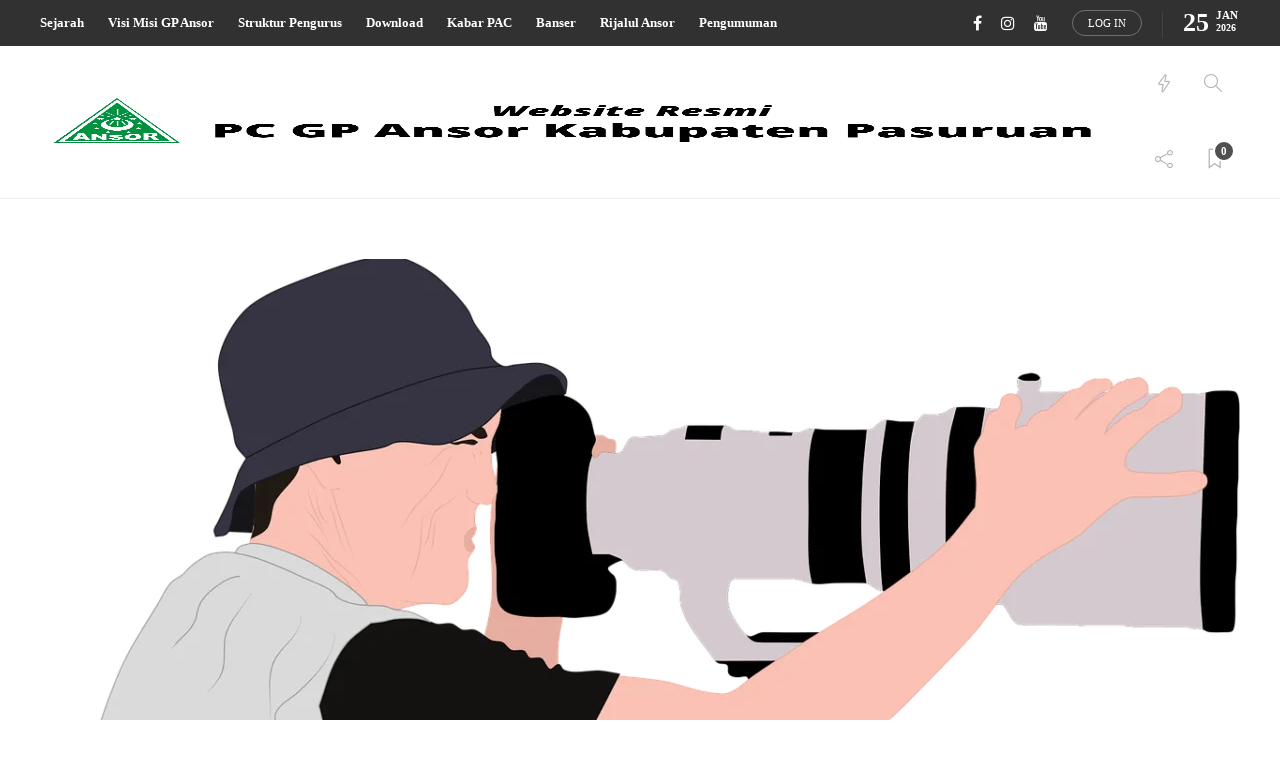

--- FILE ---
content_type: text/html; charset=UTF-8
request_url: https://ansorpasuruankab.or.id/semarak-harlah-87-ansor-kabupaten-pasuruan-adakan-lomba-video-kreatif/
body_size: 21812
content:
<!DOCTYPE html><html dir="ltr" lang="id" prefix="og: https://ogp.me/ns#" itemscope itemtype="https://schema.org/BlogPosting"><head><script data-no-optimize="1">var litespeed_docref=sessionStorage.getItem("litespeed_docref");litespeed_docref&&(Object.defineProperty(document,"referrer",{get:function(){return litespeed_docref}}),sessionStorage.removeItem("litespeed_docref"));</script> <meta charset="UTF-8"><meta name="viewport" content="width=device-width, initial-scale=1"><title>Semarak Harlah ke-87, Ansor Kabupaten Pasuruan Adakan Lomba Video Kreatif - Gerakan Pemuda Ansor Kabupaten PasuruanSemarak Harlah ke-87, Ansor Kabupaten Pasuruan Adakan Lomba Video Kreatif HARLAH87</title><meta name="description" content="Pasuruan _ 87 tahun bukan tahun yang mudah untuk melewati nya, penuh dengan rintangan dan halangan yang menghambatnya. Gerakan pemuda ansor mendekati usia satu abad nya mempunyai gagasan gagasan produktif dalam mengembangkan organisasinya. Dengan &quot;tema Transformasi Media Juang, pagar baja gerakan kita&quot; Gerakan Pemuda ansor di usia nya yang 87 semakin mensolidkan gerakan satu komandonya." /><meta name="robots" content="max-image-preview:large" /><link rel="canonical" href="https://ansorpasuruankab.or.id/semarak-harlah-87-ansor-kabupaten-pasuruan-adakan-lomba-video-kreatif/" /><meta name="generator" content="All in One SEO (AIOSEO) 4.6.2" /><meta property="og:locale" content="id_ID" /><meta property="og:site_name" content="Gerakan Pemuda Ansor Kabupaten Pasuruan - Berdaya &amp; Bergerak Bersama" /><meta property="og:type" content="article" /><meta property="og:title" content="Semarak Harlah ke-87, Ansor Kabupaten Pasuruan Adakan Lomba Video Kreatif - Gerakan Pemuda Ansor Kabupaten PasuruanSemarak Harlah ke-87, Ansor Kabupaten Pasuruan Adakan Lomba Video Kreatif HARLAH87" /><meta property="og:description" content="Pasuruan _ 87 tahun bukan tahun yang mudah untuk melewati nya, penuh dengan rintangan dan halangan yang menghambatnya. Gerakan pemuda ansor mendekati usia satu abad nya mempunyai gagasan gagasan produktif dalam mengembangkan organisasinya. Dengan &quot;tema Transformasi Media Juang, pagar baja gerakan kita&quot; Gerakan Pemuda ansor di usia nya yang 87 semakin mensolidkan gerakan satu komandonya." /><meta property="og:url" content="https://ansorpasuruankab.or.id/semarak-harlah-87-ansor-kabupaten-pasuruan-adakan-lomba-video-kreatif/" /><meta property="article:published_time" content="2021-04-20T09:19:06+00:00" /><meta property="article:modified_time" content="2021-04-21T05:00:36+00:00" /><meta name="twitter:card" content="summary" /><meta name="twitter:title" content="Semarak Harlah ke-87, Ansor Kabupaten Pasuruan Adakan Lomba Video Kreatif - Gerakan Pemuda Ansor Kabupaten PasuruanSemarak Harlah ke-87, Ansor Kabupaten Pasuruan Adakan Lomba Video Kreatif HARLAH87" /><meta name="twitter:description" content="Pasuruan _ 87 tahun bukan tahun yang mudah untuk melewati nya, penuh dengan rintangan dan halangan yang menghambatnya. Gerakan pemuda ansor mendekati usia satu abad nya mempunyai gagasan gagasan produktif dalam mengembangkan organisasinya. Dengan &quot;tema Transformasi Media Juang, pagar baja gerakan kita&quot; Gerakan Pemuda ansor di usia nya yang 87 semakin mensolidkan gerakan satu komandonya." /> <script type="application/ld+json" class="aioseo-schema">{"@context":"https:\/\/schema.org","@graph":[{"@type":"BlogPosting","@id":"https:\/\/ansorpasuruankab.or.id\/semarak-harlah-87-ansor-kabupaten-pasuruan-adakan-lomba-video-kreatif\/#blogposting","name":"Semarak Harlah ke-87, Ansor Kabupaten Pasuruan Adakan Lomba Video Kreatif - Gerakan Pemuda Ansor Kabupaten PasuruanSemarak Harlah ke-87, Ansor Kabupaten Pasuruan Adakan Lomba Video Kreatif HARLAH87","headline":"Semarak Harlah ke-87, Ansor Kabupaten Pasuruan Adakan Lomba Video Kreatif","author":{"@id":"https:\/\/ansorpasuruankab.or.id\/author\/ansor-kabupaten-pasuruan\/#author"},"publisher":{"@id":"https:\/\/ansorpasuruankab.or.id\/#organization"},"image":{"@type":"ImageObject","url":"https:\/\/ansorpasuruankab.or.id\/wp-content\/uploads\/2021\/04\/man-5567483_1280.png","width":1280,"height":727},"datePublished":"2021-04-20T09:19:06+00:00","dateModified":"2021-04-21T05:00:36+00:00","inLanguage":"id-ID","mainEntityOfPage":{"@id":"https:\/\/ansorpasuruankab.or.id\/semarak-harlah-87-ansor-kabupaten-pasuruan-adakan-lomba-video-kreatif\/#webpage"},"isPartOf":{"@id":"https:\/\/ansorpasuruankab.or.id\/semarak-harlah-87-ansor-kabupaten-pasuruan-adakan-lomba-video-kreatif\/#webpage"},"articleSection":"Agenda"},{"@type":"BreadcrumbList","@id":"https:\/\/ansorpasuruankab.or.id\/semarak-harlah-87-ansor-kabupaten-pasuruan-adakan-lomba-video-kreatif\/#breadcrumblist","itemListElement":[{"@type":"ListItem","@id":"https:\/\/ansorpasuruankab.or.id\/#listItem","position":1,"name":"Beranda","item":"https:\/\/ansorpasuruankab.or.id\/","nextItem":"https:\/\/ansorpasuruankab.or.id\/semarak-harlah-87-ansor-kabupaten-pasuruan-adakan-lomba-video-kreatif\/#listItem"},{"@type":"ListItem","@id":"https:\/\/ansorpasuruankab.or.id\/semarak-harlah-87-ansor-kabupaten-pasuruan-adakan-lomba-video-kreatif\/#listItem","position":2,"name":"Semarak Harlah ke-87, Ansor Kabupaten Pasuruan Adakan Lomba Video Kreatif","previousItem":"https:\/\/ansorpasuruankab.or.id\/#listItem"}]},{"@type":"Organization","@id":"https:\/\/ansorpasuruankab.or.id\/#organization","name":"GP Ansor Kabupaten Pasuruan","url":"https:\/\/ansorpasuruankab.or.id\/","logo":{"@type":"ImageObject","url":"https:\/\/ansorpasuruankab.or.id\/wp-content\/uploads\/2024\/05\/cropped-Logo_ansor_nu.png","@id":"https:\/\/ansorpasuruankab.or.id\/semarak-harlah-87-ansor-kabupaten-pasuruan-adakan-lomba-video-kreatif\/#organizationLogo","width":512,"height":512},"image":{"@id":"https:\/\/ansorpasuruankab.or.id\/semarak-harlah-87-ansor-kabupaten-pasuruan-adakan-lomba-video-kreatif\/#organizationLogo"},"sameAs":["https:\/\/www.instagram.com\/ansorkabpasuruan\/","https:\/\/www.youtube.com\/channel\/UCj7440vh4Xuy1ZSorNMOZ4w"]},{"@type":"Person","@id":"https:\/\/ansorpasuruankab.or.id\/author\/ansor-kabupaten-pasuruan\/#author","url":"https:\/\/ansorpasuruankab.or.id\/author\/ansor-kabupaten-pasuruan\/","name":"Ansor Kabupaten Pasuruan","image":{"@type":"ImageObject","@id":"https:\/\/ansorpasuruankab.or.id\/semarak-harlah-87-ansor-kabupaten-pasuruan-adakan-lomba-video-kreatif\/#authorImage","url":"https:\/\/ansorpasuruankab.or.id\/wp-content\/litespeed\/avatar\/9b3f57ff5efac8ed37cde4c8360dd61f.jpg?ver=1769061331","width":96,"height":96,"caption":"Ansor Kabupaten Pasuruan"}},{"@type":"WebPage","@id":"https:\/\/ansorpasuruankab.or.id\/semarak-harlah-87-ansor-kabupaten-pasuruan-adakan-lomba-video-kreatif\/#webpage","url":"https:\/\/ansorpasuruankab.or.id\/semarak-harlah-87-ansor-kabupaten-pasuruan-adakan-lomba-video-kreatif\/","name":"Semarak Harlah ke-87, Ansor Kabupaten Pasuruan Adakan Lomba Video Kreatif - Gerakan Pemuda Ansor Kabupaten PasuruanSemarak Harlah ke-87, Ansor Kabupaten Pasuruan Adakan Lomba Video Kreatif HARLAH87","description":"Pasuruan _ 87 tahun bukan tahun yang mudah untuk melewati nya, penuh dengan rintangan dan halangan yang menghambatnya. Gerakan pemuda ansor mendekati usia satu abad nya mempunyai gagasan gagasan produktif dalam mengembangkan organisasinya. Dengan \"tema Transformasi Media Juang, pagar baja gerakan kita\" Gerakan Pemuda ansor di usia nya yang 87 semakin mensolidkan gerakan satu komandonya.","inLanguage":"id-ID","isPartOf":{"@id":"https:\/\/ansorpasuruankab.or.id\/#website"},"breadcrumb":{"@id":"https:\/\/ansorpasuruankab.or.id\/semarak-harlah-87-ansor-kabupaten-pasuruan-adakan-lomba-video-kreatif\/#breadcrumblist"},"author":{"@id":"https:\/\/ansorpasuruankab.or.id\/author\/ansor-kabupaten-pasuruan\/#author"},"creator":{"@id":"https:\/\/ansorpasuruankab.or.id\/author\/ansor-kabupaten-pasuruan\/#author"},"image":{"@type":"ImageObject","url":"https:\/\/ansorpasuruankab.or.id\/wp-content\/uploads\/2021\/04\/man-5567483_1280.png","@id":"https:\/\/ansorpasuruankab.or.id\/semarak-harlah-87-ansor-kabupaten-pasuruan-adakan-lomba-video-kreatif\/#mainImage","width":1280,"height":727},"primaryImageOfPage":{"@id":"https:\/\/ansorpasuruankab.or.id\/semarak-harlah-87-ansor-kabupaten-pasuruan-adakan-lomba-video-kreatif\/#mainImage"},"datePublished":"2021-04-20T09:19:06+00:00","dateModified":"2021-04-21T05:00:36+00:00"},{"@type":"WebSite","@id":"https:\/\/ansorpasuruankab.or.id\/#website","url":"https:\/\/ansorpasuruankab.or.id\/","name":"Gerakan Pemuda Ansor Kabupaten Pasuruan","description":"Berdaya & Bergerak Bersama","inLanguage":"id-ID","publisher":{"@id":"https:\/\/ansorpasuruankab.or.id\/#organization"}}]}</script> <link rel='dns-prefetch' href='//fonts.googleapis.com' /><link rel='preconnect' href='https://fonts.gstatic.com' crossorigin /><link rel="alternate" type="application/rss+xml" title="Gerakan Pemuda Ansor Kabupaten Pasuruan &raquo; Feed" href="https://ansorpasuruankab.or.id/feed/" /><link rel="alternate" type="application/rss+xml" title="Gerakan Pemuda Ansor Kabupaten Pasuruan &raquo; Umpan Komentar" href="https://ansorpasuruankab.or.id/comments/feed/" /><link data-optimized="2" rel="stylesheet" href="https://ansorpasuruankab.or.id/wp-content/litespeed/ucss/36d515e97cdada8a04e7d9e19b8c80f8.css?ver=f0937" /><style id='classic-theme-styles-inline-css' type='text/css'>/*! This file is auto-generated */
.wp-block-button__link{color:#fff;background-color:#32373c;border-radius:9999px;box-shadow:none;text-decoration:none;padding:calc(.667em + 2px) calc(1.333em + 2px);font-size:1.125em}.wp-block-file__button{background:#32373c;color:#fff;text-decoration:none}</style><style id='global-styles-inline-css' type='text/css'>body{--wp--preset--color--black: #000000;--wp--preset--color--cyan-bluish-gray: #abb8c3;--wp--preset--color--white: #ffffff;--wp--preset--color--pale-pink: #f78da7;--wp--preset--color--vivid-red: #cf2e2e;--wp--preset--color--luminous-vivid-orange: #ff6900;--wp--preset--color--luminous-vivid-amber: #fcb900;--wp--preset--color--light-green-cyan: #7bdcb5;--wp--preset--color--vivid-green-cyan: #00d084;--wp--preset--color--pale-cyan-blue: #8ed1fc;--wp--preset--color--vivid-cyan-blue: #0693e3;--wp--preset--color--vivid-purple: #9b51e0;--wp--preset--gradient--vivid-cyan-blue-to-vivid-purple: linear-gradient(135deg,rgba(6,147,227,1) 0%,rgb(155,81,224) 100%);--wp--preset--gradient--light-green-cyan-to-vivid-green-cyan: linear-gradient(135deg,rgb(122,220,180) 0%,rgb(0,208,130) 100%);--wp--preset--gradient--luminous-vivid-amber-to-luminous-vivid-orange: linear-gradient(135deg,rgba(252,185,0,1) 0%,rgba(255,105,0,1) 100%);--wp--preset--gradient--luminous-vivid-orange-to-vivid-red: linear-gradient(135deg,rgba(255,105,0,1) 0%,rgb(207,46,46) 100%);--wp--preset--gradient--very-light-gray-to-cyan-bluish-gray: linear-gradient(135deg,rgb(238,238,238) 0%,rgb(169,184,195) 100%);--wp--preset--gradient--cool-to-warm-spectrum: linear-gradient(135deg,rgb(74,234,220) 0%,rgb(151,120,209) 20%,rgb(207,42,186) 40%,rgb(238,44,130) 60%,rgb(251,105,98) 80%,rgb(254,248,76) 100%);--wp--preset--gradient--blush-light-purple: linear-gradient(135deg,rgb(255,206,236) 0%,rgb(152,150,240) 100%);--wp--preset--gradient--blush-bordeaux: linear-gradient(135deg,rgb(254,205,165) 0%,rgb(254,45,45) 50%,rgb(107,0,62) 100%);--wp--preset--gradient--luminous-dusk: linear-gradient(135deg,rgb(255,203,112) 0%,rgb(199,81,192) 50%,rgb(65,88,208) 100%);--wp--preset--gradient--pale-ocean: linear-gradient(135deg,rgb(255,245,203) 0%,rgb(182,227,212) 50%,rgb(51,167,181) 100%);--wp--preset--gradient--electric-grass: linear-gradient(135deg,rgb(202,248,128) 0%,rgb(113,206,126) 100%);--wp--preset--gradient--midnight: linear-gradient(135deg,rgb(2,3,129) 0%,rgb(40,116,252) 100%);--wp--preset--font-size--small: 13px;--wp--preset--font-size--medium: 20px;--wp--preset--font-size--large: 36px;--wp--preset--font-size--x-large: 42px;--wp--preset--spacing--20: 0.44rem;--wp--preset--spacing--30: 0.67rem;--wp--preset--spacing--40: 1rem;--wp--preset--spacing--50: 1.5rem;--wp--preset--spacing--60: 2.25rem;--wp--preset--spacing--70: 3.38rem;--wp--preset--spacing--80: 5.06rem;--wp--preset--shadow--natural: 6px 6px 9px rgba(0, 0, 0, 0.2);--wp--preset--shadow--deep: 12px 12px 50px rgba(0, 0, 0, 0.4);--wp--preset--shadow--sharp: 6px 6px 0px rgba(0, 0, 0, 0.2);--wp--preset--shadow--outlined: 6px 6px 0px -3px rgba(255, 255, 255, 1), 6px 6px rgba(0, 0, 0, 1);--wp--preset--shadow--crisp: 6px 6px 0px rgba(0, 0, 0, 1);}:where(.is-layout-flex){gap: 0.5em;}:where(.is-layout-grid){gap: 0.5em;}body .is-layout-flow > .alignleft{float: left;margin-inline-start: 0;margin-inline-end: 2em;}body .is-layout-flow > .alignright{float: right;margin-inline-start: 2em;margin-inline-end: 0;}body .is-layout-flow > .aligncenter{margin-left: auto !important;margin-right: auto !important;}body .is-layout-constrained > .alignleft{float: left;margin-inline-start: 0;margin-inline-end: 2em;}body .is-layout-constrained > .alignright{float: right;margin-inline-start: 2em;margin-inline-end: 0;}body .is-layout-constrained > .aligncenter{margin-left: auto !important;margin-right: auto !important;}body .is-layout-constrained > :where(:not(.alignleft):not(.alignright):not(.alignfull)){max-width: var(--wp--style--global--content-size);margin-left: auto !important;margin-right: auto !important;}body .is-layout-constrained > .alignwide{max-width: var(--wp--style--global--wide-size);}body .is-layout-flex{display: flex;}body .is-layout-flex{flex-wrap: wrap;align-items: center;}body .is-layout-flex > *{margin: 0;}body .is-layout-grid{display: grid;}body .is-layout-grid > *{margin: 0;}:where(.wp-block-columns.is-layout-flex){gap: 2em;}:where(.wp-block-columns.is-layout-grid){gap: 2em;}:where(.wp-block-post-template.is-layout-flex){gap: 1.25em;}:where(.wp-block-post-template.is-layout-grid){gap: 1.25em;}.has-black-color{color: var(--wp--preset--color--black) !important;}.has-cyan-bluish-gray-color{color: var(--wp--preset--color--cyan-bluish-gray) !important;}.has-white-color{color: var(--wp--preset--color--white) !important;}.has-pale-pink-color{color: var(--wp--preset--color--pale-pink) !important;}.has-vivid-red-color{color: var(--wp--preset--color--vivid-red) !important;}.has-luminous-vivid-orange-color{color: var(--wp--preset--color--luminous-vivid-orange) !important;}.has-luminous-vivid-amber-color{color: var(--wp--preset--color--luminous-vivid-amber) !important;}.has-light-green-cyan-color{color: var(--wp--preset--color--light-green-cyan) !important;}.has-vivid-green-cyan-color{color: var(--wp--preset--color--vivid-green-cyan) !important;}.has-pale-cyan-blue-color{color: var(--wp--preset--color--pale-cyan-blue) !important;}.has-vivid-cyan-blue-color{color: var(--wp--preset--color--vivid-cyan-blue) !important;}.has-vivid-purple-color{color: var(--wp--preset--color--vivid-purple) !important;}.has-black-background-color{background-color: var(--wp--preset--color--black) !important;}.has-cyan-bluish-gray-background-color{background-color: var(--wp--preset--color--cyan-bluish-gray) !important;}.has-white-background-color{background-color: var(--wp--preset--color--white) !important;}.has-pale-pink-background-color{background-color: var(--wp--preset--color--pale-pink) !important;}.has-vivid-red-background-color{background-color: var(--wp--preset--color--vivid-red) !important;}.has-luminous-vivid-orange-background-color{background-color: var(--wp--preset--color--luminous-vivid-orange) !important;}.has-luminous-vivid-amber-background-color{background-color: var(--wp--preset--color--luminous-vivid-amber) !important;}.has-light-green-cyan-background-color{background-color: var(--wp--preset--color--light-green-cyan) !important;}.has-vivid-green-cyan-background-color{background-color: var(--wp--preset--color--vivid-green-cyan) !important;}.has-pale-cyan-blue-background-color{background-color: var(--wp--preset--color--pale-cyan-blue) !important;}.has-vivid-cyan-blue-background-color{background-color: var(--wp--preset--color--vivid-cyan-blue) !important;}.has-vivid-purple-background-color{background-color: var(--wp--preset--color--vivid-purple) !important;}.has-black-border-color{border-color: var(--wp--preset--color--black) !important;}.has-cyan-bluish-gray-border-color{border-color: var(--wp--preset--color--cyan-bluish-gray) !important;}.has-white-border-color{border-color: var(--wp--preset--color--white) !important;}.has-pale-pink-border-color{border-color: var(--wp--preset--color--pale-pink) !important;}.has-vivid-red-border-color{border-color: var(--wp--preset--color--vivid-red) !important;}.has-luminous-vivid-orange-border-color{border-color: var(--wp--preset--color--luminous-vivid-orange) !important;}.has-luminous-vivid-amber-border-color{border-color: var(--wp--preset--color--luminous-vivid-amber) !important;}.has-light-green-cyan-border-color{border-color: var(--wp--preset--color--light-green-cyan) !important;}.has-vivid-green-cyan-border-color{border-color: var(--wp--preset--color--vivid-green-cyan) !important;}.has-pale-cyan-blue-border-color{border-color: var(--wp--preset--color--pale-cyan-blue) !important;}.has-vivid-cyan-blue-border-color{border-color: var(--wp--preset--color--vivid-cyan-blue) !important;}.has-vivid-purple-border-color{border-color: var(--wp--preset--color--vivid-purple) !important;}.has-vivid-cyan-blue-to-vivid-purple-gradient-background{background: var(--wp--preset--gradient--vivid-cyan-blue-to-vivid-purple) !important;}.has-light-green-cyan-to-vivid-green-cyan-gradient-background{background: var(--wp--preset--gradient--light-green-cyan-to-vivid-green-cyan) !important;}.has-luminous-vivid-amber-to-luminous-vivid-orange-gradient-background{background: var(--wp--preset--gradient--luminous-vivid-amber-to-luminous-vivid-orange) !important;}.has-luminous-vivid-orange-to-vivid-red-gradient-background{background: var(--wp--preset--gradient--luminous-vivid-orange-to-vivid-red) !important;}.has-very-light-gray-to-cyan-bluish-gray-gradient-background{background: var(--wp--preset--gradient--very-light-gray-to-cyan-bluish-gray) !important;}.has-cool-to-warm-spectrum-gradient-background{background: var(--wp--preset--gradient--cool-to-warm-spectrum) !important;}.has-blush-light-purple-gradient-background{background: var(--wp--preset--gradient--blush-light-purple) !important;}.has-blush-bordeaux-gradient-background{background: var(--wp--preset--gradient--blush-bordeaux) !important;}.has-luminous-dusk-gradient-background{background: var(--wp--preset--gradient--luminous-dusk) !important;}.has-pale-ocean-gradient-background{background: var(--wp--preset--gradient--pale-ocean) !important;}.has-electric-grass-gradient-background{background: var(--wp--preset--gradient--electric-grass) !important;}.has-midnight-gradient-background{background: var(--wp--preset--gradient--midnight) !important;}.has-small-font-size{font-size: var(--wp--preset--font-size--small) !important;}.has-medium-font-size{font-size: var(--wp--preset--font-size--medium) !important;}.has-large-font-size{font-size: var(--wp--preset--font-size--large) !important;}.has-x-large-font-size{font-size: var(--wp--preset--font-size--x-large) !important;}
.wp-block-navigation a:where(:not(.wp-element-button)){color: inherit;}
:where(.wp-block-post-template.is-layout-flex){gap: 1.25em;}:where(.wp-block-post-template.is-layout-grid){gap: 1.25em;}
:where(.wp-block-columns.is-layout-flex){gap: 2em;}:where(.wp-block-columns.is-layout-grid){gap: 2em;}
.wp-block-pullquote{font-size: 1.5em;line-height: 1.6;}</style><style id='rs-plugin-settings-inline-css' type='text/css'>#rs-demo-id {}</style><style id='gillion-responsive-inline-css' type='text/css'>@media (min-width: 1250px) {.container { max-width: 1200px!important;min-width: 1200px!important; width: 1200px!important;}/* Elementor Page Builder */.elementor-section-boxed.elementor-top-section > .elementor-container { width: 1200px;min-width: auto;max-width: 100%; }.elementor-section-boxed.elementor-top-section > .elementor-container .elementor-section > .elementor-container {width: 100%;}} 



body {}</style><link rel="preload" as="style" href="https://fonts.googleapis.com/css?family=Open%20Sans:400%7CMontserrat:700&#038;display=swap&#038;ver=1715822974" /><noscript><link rel="stylesheet" href="https://fonts.googleapis.com/css?family=Open%20Sans:400%7CMontserrat:700&#038;display=swap&#038;ver=1715822974" /></noscript><link rel="preconnect" href="https://fonts.gstatic.com/" crossorigin><script type="litespeed/javascript" data-src="https://ansorpasuruankab.or.id/wp-includes/js/jquery/jquery.min.js" id="jquery-core-js"></script> <script id="sdm-scripts-js-extra" type="litespeed/javascript">var sdm_ajax_script={"ajaxurl":"https:\/\/ansorpasuruankab.or.id\/wp-admin\/admin-ajax.php"}</script> <script id="gillion-scripts-js-extra" type="litespeed/javascript">var gillion_loadmore_posts={"ajax_url":"https:\/\/ansorpasuruankab.or.id\/wp-admin\/admin-ajax.php"};var gillion={"siteurl":"https:\/\/ansorpasuruankab.or.id\/","loggedin":"","page_loader":"0","notice":"","header_animation_dropdown_delay":"1000","header_animation_dropdown":"easeOutQuint","header_animation_dropdown_speed":"300","lightbox_opacity":"0.88","lightbox_transition":"elastic","page_numbers_prev":"Previous","page_numbers_next":"Next","rtl_support":"","footer_parallax":"","social_share":"{\"facebook\":\"1\",\"whatsapp\":\"1\",\"messenger\":\"1\",\"telegram\":\"1\"}","text_show_all":"Show All"}</script> <link rel="image_src" href="https://ansorpasuruankab.or.id/wp-content/uploads/2021/04/man-5567483_1280.png"><meta name="msapplication-TileImage" content="https://ansorpasuruankab.or.id/wp-content/uploads/2021/04/man-5567483_1280.png"><meta property="og:image" content="https://ansorpasuruankab.or.id/wp-content/uploads/2021/04/man-5567483_1280.png"><meta property="og:image:secure_url" content="https://ansorpasuruankab.or.id/wp-content/uploads/2021/04/man-5567483_1280.png"><meta property="og:image:width" content="1280"><meta property="og:image:height" content="727"><meta property="og:image:alt" content="man-5567483_1280"><meta property="og:image:type" content="image/png"><meta property="og:description" content="Pasuruan _ 87 tahun bukan tahun yang mudah untuk melewati nya, penuh dengan rintangan dan halangan yang menghambatnya. Gerakan pemuda ansor mendekati usia satu abad nya mempunyai gagasan gagasan produktif dalam mengembangkan organisasinya. Dengan &quot;tema Transformasi Media Juang, pagar baja gerakan kita&quot; Gerakan Pemuda ansor di usia nya yang 87 semakin mensolidkan gerakan satu komandonya...."><meta property="og:type" content="article"><meta property="og:locale" content="id"><meta property="og:site_name" content="Gerakan Pemuda Ansor Kabupaten Pasuruan"><meta property="og:title" content="Semarak Harlah ke-87, Ansor Kabupaten Pasuruan Adakan Lomba Video Kreatif"><meta property="og:url" content="https://ansorpasuruankab.or.id/semarak-harlah-87-ansor-kabupaten-pasuruan-adakan-lomba-video-kreatif/"><meta property="og:updated_time" content="2021-04-21T05:00:36+00:00"><meta property="article:published_time" content="2021-04-20T09:19:06+00:00"><meta property="article:modified_time" content="2021-04-21T05:00:36+00:00"><meta property="article:section" content="Agenda"><meta property="article:author:first_name" content="Ansor"><meta property="article:author:last_name" content="Kabupaten Pasuruan"><meta property="article:author:username" content="Ansor Kabupaten Pasuruan"><meta property="twitter:partner" content="ogwp"><meta property="twitter:card" content="summary_large_image"><meta property="twitter:image" content="https://ansorpasuruankab.or.id/wp-content/uploads/2021/04/man-5567483_1280.png"><meta property="twitter:image:alt" content="man-5567483_1280"><meta property="twitter:title" content="Semarak Harlah ke-87, Ansor Kabupaten Pasuruan Adakan Lomba Video Kreatif"><meta property="twitter:description" content="Pasuruan _ 87 tahun bukan tahun yang mudah untuk melewati nya, penuh dengan rintangan dan halangan yang menghambatnya. Gerakan pemuda ansor mendekati usia satu abad nya mempunyai gagasan gagasan..."><meta property="twitter:url" content="https://ansorpasuruankab.or.id/semarak-harlah-87-ansor-kabupaten-pasuruan-adakan-lomba-video-kreatif/"><meta itemprop="image" content="https://ansorpasuruankab.or.id/wp-content/uploads/2021/04/man-5567483_1280.png"><meta itemprop="name" content="Semarak Harlah ke-87, Ansor Kabupaten Pasuruan Adakan Lomba Video Kreatif"><meta itemprop="description" content="Pasuruan _ 87 tahun bukan tahun yang mudah untuk melewati nya, penuh dengan rintangan dan halangan yang menghambatnya. Gerakan pemuda ansor mendekati usia satu abad nya mempunyai gagasan gagasan produktif dalam mengembangkan organisasinya. Dengan &quot;tema Transformasi Media Juang, pagar baja gerakan kita&quot; Gerakan Pemuda ansor di usia nya yang 87 semakin mensolidkan gerakan satu komandonya...."><meta itemprop="datePublished" content="2021-04-20"><meta itemprop="dateModified" content="2021-04-21T05:00:36+00:00"><meta itemprop="author" content="Ansor Kabupaten Pasuruan"><meta property="profile:first_name" content="Ansor"><meta property="profile:last_name" content="Kabupaten Pasuruan"><meta property="profile:username" content="Ansor Kabupaten Pasuruan"><link rel="https://api.w.org/" href="https://ansorpasuruankab.or.id/wp-json/" /><link rel="alternate" type="application/json" href="https://ansorpasuruankab.or.id/wp-json/wp/v2/posts/2169" /><link rel="EditURI" type="application/rsd+xml" title="RSD" href="https://ansorpasuruankab.or.id/xmlrpc.php?rsd" /><meta name="generator" content="WordPress 6.4.7" /><link rel='shortlink' href='https://ansorpasuruankab.or.id/?p=2169' /><link rel="alternate" type="application/json+oembed" href="https://ansorpasuruankab.or.id/wp-json/oembed/1.0/embed?url=https%3A%2F%2Fansorpasuruankab.or.id%2Fsemarak-harlah-87-ansor-kabupaten-pasuruan-adakan-lomba-video-kreatif%2F" /><link rel="alternate" type="text/xml+oembed" href="https://ansorpasuruankab.or.id/wp-json/oembed/1.0/embed?url=https%3A%2F%2Fansorpasuruankab.or.id%2Fsemarak-harlah-87-ansor-kabupaten-pasuruan-adakan-lomba-video-kreatif%2F&#038;format=xml" /><meta name="generator" content="Redux 4.4.16" /> <script type="litespeed/javascript">(function(){window.onpageshow=function(event){if(typeof window.wpforms!=='undefined'&&event.persisted){window.location.reload()}}}())</script> <meta name="generator" content="Elementor 3.21.5; features: e_optimized_assets_loading, additional_custom_breakpoints; settings: css_print_method-external, google_font-enabled, font_display-auto"><meta name="generator" content="Powered by WPBakery Page Builder - drag and drop page builder for WordPress."/><link rel="amphtml" href="https://ansorpasuruankab.or.id/semarak-harlah-87-ansor-kabupaten-pasuruan-adakan-lomba-video-kreatif/amp/"><meta name="generator" content="Powered by Slider Revolution 6.4.6 - responsive, Mobile-Friendly Slider Plugin for WordPress with comfortable drag and drop interface." /><link rel="icon" href="https://ansorpasuruankab.or.id/wp-content/uploads/2024/05/cropped-Logo_ansor_nu-32x32.png" sizes="32x32" /><link rel="icon" href="https://ansorpasuruankab.or.id/wp-content/uploads/2024/05/cropped-Logo_ansor_nu-192x192.png" sizes="192x192" /><link rel="apple-touch-icon" href="https://ansorpasuruankab.or.id/wp-content/uploads/2024/05/cropped-Logo_ansor_nu-180x180.png" /><meta name="msapplication-TileImage" content="https://ansorpasuruankab.or.id/wp-content/uploads/2024/05/cropped-Logo_ansor_nu-270x270.png" /> <script type="litespeed/javascript">function setREVStartSize(e){window.RSIW=window.RSIW===undefined?window.innerWidth:window.RSIW;window.RSIH=window.RSIH===undefined?window.innerHeight:window.RSIH;try{var pw=document.getElementById(e.c).parentNode.offsetWidth,newh;pw=pw===0||isNaN(pw)?window.RSIW:pw;e.tabw=e.tabw===undefined?0:parseInt(e.tabw);e.thumbw=e.thumbw===undefined?0:parseInt(e.thumbw);e.tabh=e.tabh===undefined?0:parseInt(e.tabh);e.thumbh=e.thumbh===undefined?0:parseInt(e.thumbh);e.tabhide=e.tabhide===undefined?0:parseInt(e.tabhide);e.thumbhide=e.thumbhide===undefined?0:parseInt(e.thumbhide);e.mh=e.mh===undefined||e.mh==""||e.mh==="auto"?0:parseInt(e.mh,0);if(e.layout==="fullscreen"||e.l==="fullscreen")
newh=Math.max(e.mh,window.RSIH);else{e.gw=Array.isArray(e.gw)?e.gw:[e.gw];for(var i in e.rl)if(e.gw[i]===undefined||e.gw[i]===0)e.gw[i]=e.gw[i-1];e.gh=e.el===undefined||e.el===""||(Array.isArray(e.el)&&e.el.length==0)?e.gh:e.el;e.gh=Array.isArray(e.gh)?e.gh:[e.gh];for(var i in e.rl)if(e.gh[i]===undefined||e.gh[i]===0)e.gh[i]=e.gh[i-1];var nl=new Array(e.rl.length),ix=0,sl;e.tabw=e.tabhide>=pw?0:e.tabw;e.thumbw=e.thumbhide>=pw?0:e.thumbw;e.tabh=e.tabhide>=pw?0:e.tabh;e.thumbh=e.thumbhide>=pw?0:e.thumbh;for(var i in e.rl)nl[i]=e.rl[i]<window.RSIW?0:e.rl[i];sl=nl[0];for(var i in nl)if(sl>nl[i]&&nl[i]>0){sl=nl[i];ix=i}
var m=pw>(e.gw[ix]+e.tabw+e.thumbw)?1:(pw-(e.tabw+e.thumbw))/(e.gw[ix]);newh=(e.gh[ix]*m)+(e.tabh+e.thumbh)}
if(window.rs_init_css===undefined)window.rs_init_css=document.head.appendChild(document.createElement("style"));document.getElementById(e.c).height=newh+"px";window.rs_init_css.innerHTML+="#"+e.c+"_wrapper { height: "+newh+"px }"}catch(e){console.log("Failure at Presize of Slider:"+e)}}</script> <noscript><style>.wpb_animate_when_almost_visible { opacity: 1; }</style></noscript><style id="wpforms-css-vars-root">:root {
					--wpforms-field-border-radius: 3px;
--wpforms-field-border-style: solid;
--wpforms-field-border-size: 1px;
--wpforms-field-background-color: #ffffff;
--wpforms-field-border-color: rgba( 0, 0, 0, 0.25 );
--wpforms-field-border-color-spare: rgba( 0, 0, 0, 0.25 );
--wpforms-field-text-color: rgba( 0, 0, 0, 0.7 );
--wpforms-field-menu-color: #ffffff;
--wpforms-label-color: rgba( 0, 0, 0, 0.85 );
--wpforms-label-sublabel-color: rgba( 0, 0, 0, 0.55 );
--wpforms-label-error-color: #d63637;
--wpforms-button-border-radius: 3px;
--wpforms-button-border-style: none;
--wpforms-button-border-size: 1px;
--wpforms-button-background-color: #066aab;
--wpforms-button-border-color: #066aab;
--wpforms-button-text-color: #ffffff;
--wpforms-page-break-color: #066aab;
--wpforms-background-image: none;
--wpforms-background-position: center center;
--wpforms-background-repeat: no-repeat;
--wpforms-background-size: cover;
--wpforms-background-width: 100px;
--wpforms-background-height: 100px;
--wpforms-background-color: rgba( 0, 0, 0, 0 );
--wpforms-background-url: none;
--wpforms-container-padding: 0px;
--wpforms-container-border-style: none;
--wpforms-container-border-width: 1px;
--wpforms-container-border-color: #000000;
--wpforms-container-border-radius: 3px;
--wpforms-field-size-input-height: 43px;
--wpforms-field-size-input-spacing: 15px;
--wpforms-field-size-font-size: 16px;
--wpforms-field-size-line-height: 19px;
--wpforms-field-size-padding-h: 14px;
--wpforms-field-size-checkbox-size: 16px;
--wpforms-field-size-sublabel-spacing: 5px;
--wpforms-field-size-icon-size: 1;
--wpforms-label-size-font-size: 16px;
--wpforms-label-size-line-height: 19px;
--wpforms-label-size-sublabel-font-size: 14px;
--wpforms-label-size-sublabel-line-height: 17px;
--wpforms-button-size-font-size: 17px;
--wpforms-button-size-height: 41px;
--wpforms-button-size-padding-h: 15px;
--wpforms-button-size-margin-top: 10px;
--wpforms-container-shadow-size-box-shadow: none;

				}</style></head><body class="post-template-default single single-post postid-2169 single-format-standard non-logged-in singular sh-body-header-sticky sh-bookmarks-style_title sh-title-style1 sh-section-tabs-style1 sh-carousel-style1 sh-carousel-position-title sh-post-categories-style1 sh-review-style1 sh-meta-order-bottom sh-instagram-widget-columns2 sh-categories-position-title sh-media-icon-title sh-wc-labels-off sh-instagram-widget-with-button wpb-js-composer js-comp-ver-6.7.0 vc_responsive elementor-default elementor-kit-37 elementor-page elementor-page-2169"><div class="sh-header-side"><div id="subscribe-2" class="widget_sh_mailChimp widget_sh_mailChimp_style1 widget-item widget_subscribe"><div class="sh-widget-title-styling"><h5 class="widget-title">Subscribe Now</h5></div><p class="widget-quote-description">* You will receive the latest news and updates on your favorite celebrities!</p></div><div id="posts_slider-4" class="widget_facebook widget-item widget_posts_slider"><div class="widget-slide-arrows-container not-slider"><div class="sh-widget-title-styling"><h5 class="widget-title">Trending News</h5></div><div class="widget-slide-arrows sh-carousel-buttons-styling"></div></div></div></div><div class="sh-header-side-overlay"></div><div id="page-container" class=""><header class="primary-mobile"><div id="header-mobile" class="sh-header-mobile"><div class="sh-header-mobile-navigation"><div class="container"><div class="sh-table sh-header-mobile-table"><div class="sh-table-cell"><nav id="header-navigation-mobile" class="header-standard-position sh-header-mobile-navigation-left"><div class="sh-nav-container"><ul class="sh-nav"><li><div class="sh-hamburger-menu sh-nav-dropdown">
<span></span>
<span></span>
<span></span>
<span></span></div></li></ul></div></nav></div><div class="sh-table-cell sh-header-logo-container"><div class="header-logo">
<a href="https://ansorpasuruankab.or.id/" class="header-logo-container sh-table-small"><div class="sh-table-cell"><img data-lazyloaded="1" src="[data-uri]" width="2000" height="250" class="sh-standard-logo" data-src="http://ansorpasuruankab.or.id/wp-content/uploads/2021/04/Logowebsiteansor.png.webp" alt="Gerakan Pemuda Ansor Kabupaten Pasuruan" height=&quot;50&quot; />
<img data-lazyloaded="1" src="[data-uri]" width="2000" height="250" class="sh-sticky-logo" data-src="http://ansorpasuruankab.or.id/wp-content/uploads/2021/04/Logoansorr.png.webp" alt="Gerakan Pemuda Ansor Kabupaten Pasuruan" height=&quot;50&quot; />
<img data-lazyloaded="1" src="[data-uri]" width="2000" height="250" class="sh-light-logo" data-src="http://ansorpasuruankab.or.id/wp-content/uploads/2021/04/Logowebsiteansor.png.webp" alt="Gerakan Pemuda Ansor Kabupaten Pasuruan" height=&quot;50&quot; /></div>
</a></div></div><div class="sh-table-cell"><nav class="header-standard-position sh-header-mobile-navigation-right"><div class="sh-nav-container"><ul class="sh-nav"><li class="menu-item menu-item-has-children sh-nav-readmore sh-nav-special"> <a href="https://ansorpasuruankab.or.id/?read-it-later"><div> <i class="ti-bookmark"></i> <span class="sh-read-later-total">0</span></div> </a></li></ul></div></nav></div></div></div></div><nav class="sh-header-mobile-dropdown"><div class="container sh-nav-container"><ul class="sh-nav-mobile"></ul></div><div class="container sh-nav-container"><div class="header-mobile-social-media">
<a href="https://www.facebook.com/Ansor-Kab-Pasuruan-104687597782275"  target = "_blank"  class="social-media-facebook">
<i class="fa fa-facebook"></i>
</a><a href="https://instagram.com/ansorkabpasuruan"  target = "_blank"  class="social-media-instagram">
<i class="fa fa-instagram"></i>
</a><a href="https://www.youtube.com/channel/UCj7440vh4Xuy1ZSorNMOZ4w"  target = "_blank"  class="social-media-youtube">
<i class="fa fa-youtube"></i>
</a><a href="#login-register" class="sh-login-popup sh-login-popup-trigger">Log in</a><div class="sh-clear"></div></div></div><div class="header-mobile-search"><div class="container sh-nav-container"><form role="search" method="get" class="header-mobile-form" action="https://ansorpasuruankab.or.id/">
<input class="header-mobile-form-input" type="text" placeholder="Search here.." value="" name="s" required />
<button type="submit" class="header-mobile-form-submit">
<i class="icon-magnifier"></i>
</button></form></div></div></nav></div></header><header class="primary-desktop"><div class="sh-header-top"><div class="container"><div class="sh-table"><div class="sh-table-cell"><div class="sh-nav-container"><ul id="menu-topbar-navigation" class="sh-nav"><li id="menu-item-573" class="menu-item menu-item-type-custom menu-item-object-custom menu-item-573"><a href = "https://ansorpasuruankab.or.id/sejarah-berdirinya-gp-ansor/">Sejarah</a></li><li id="menu-item-2088" class="menu-item menu-item-type-post_type menu-item-object-page menu-item-2088"><a href = "https://ansorpasuruankab.or.id/tentang/visi-misi-gp-ansor/">Visi Misi GP Ansor</a></li><li id="menu-item-2075" class="menu-item menu-item-type-custom menu-item-object-custom menu-item-2075"><a href = "#">Struktur Pengurus</a></li><li id="menu-item-2078" class="menu-item menu-item-type-custom menu-item-object-custom menu-item-2078"><a href = "https://ansorpasuruankab.or.id/download/">Download</a></li><li id="menu-item-2069" class="menu-item menu-item-type-taxonomy menu-item-object-category menu-item-2069"><a href = "https://ansorpasuruankab.or.id/category/kabar-pac/">Kabar PAC</a></li><li id="menu-item-2070" class="menu-item menu-item-type-taxonomy menu-item-object-category menu-item-2070"><a href = "https://ansorpasuruankab.or.id/category/banser/">Banser</a></li><li id="menu-item-2072" class="menu-item menu-item-type-taxonomy menu-item-object-category menu-item-2072"><a href = "https://ansorpasuruankab.or.id/category/rijalul-ansor/">Rijalul Ansor</a></li><li id="menu-item-2071" class="menu-item menu-item-type-taxonomy menu-item-object-category menu-item-2071"><a href = "https://ansorpasuruankab.or.id/category/pengumuman/">Pengumuman</a></li></ul></div></div><div class="sh-table-cell"><div class="sh-header-top-meta"><div class="header-social-media">
<a href="https://www.facebook.com/Ansor-Kab-Pasuruan-104687597782275"  target = "_blank"  class="social-media-facebook">
<i class="fa fa-facebook"></i>
</a><a href="https://instagram.com/ansorkabpasuruan"  target = "_blank"  class="social-media-instagram">
<i class="fa fa-instagram"></i>
</a><a href="https://www.youtube.com/channel/UCj7440vh4Xuy1ZSorNMOZ4w"  target = "_blank"  class="social-media-youtube">
<i class="fa fa-youtube"></i>
</a><a href="#login-register" class="sh-login-popup sh-login-popup-trigger">Log in</a><div class="sh-clear"></div></div><div class="sh-header-top-date">
<span class="sh-header-top-date-day">25</span>
<span class="sh-header-top-date-meta">
<span class="sh-header-top-date-month">Jan</span>
<span class="sh-header-top-date-year">2026</span>
</span></div></div></div></div></div></div><div class="sh-header-height"><div class="sh-header sh-header-2 sh-sticky-header"><div class="container"><div class="sh-table"><div class="sh-table-cell sh-header-logo-container"><nav class="header-standard-position"><div class="sh-nav-container"><ul class="sh-nav sh-nav-left"><li><div class="header-logo">
<a href="https://ansorpasuruankab.or.id/" class="header-logo-container sh-table-small"><div class="sh-table-cell"><img data-lazyloaded="1" src="[data-uri]" width="2000" height="250" class="sh-standard-logo" data-src="http://ansorpasuruankab.or.id/wp-content/uploads/2021/04/Logowebsiteansor.png.webp" alt="Gerakan Pemuda Ansor Kabupaten Pasuruan" height=&quot;50&quot; />
<img data-lazyloaded="1" src="[data-uri]" width="2000" height="250" class="sh-sticky-logo" data-src="http://ansorpasuruankab.or.id/wp-content/uploads/2021/04/Logoansorr.png.webp" alt="Gerakan Pemuda Ansor Kabupaten Pasuruan" height=&quot;50&quot; />
<img data-lazyloaded="1" src="[data-uri]" width="2000" height="250" class="sh-light-logo" data-src="http://ansorpasuruankab.or.id/wp-content/uploads/2021/04/Logowebsiteansor.png.webp" alt="Gerakan Pemuda Ansor Kabupaten Pasuruan" height=&quot;50&quot; /></div>
</a></div></li></ul></div></nav></div><div class="sh-table-cell sh-header-nav-container"><nav id="header-navigation" class="header-standard-position"><div class="sh-nav-container"><ul class="sh-nav"><li class="menu-item sh-nav-menu sh-nav-special">
<a href="#">
<i class="icon-energy sh-nav-menu-icon-closed" data-attr-closed="icon-energy" data-attr-opened="ti-close"></i>
</a></li><li class="menu-item sh-nav-search sh-nav-special">
<a href="#"><i class="icon icon-magnifier"></i></a></li><li class="menu-item menu-item-has-children sh-nav-share sh-nav-special">
<a href="#"><div>
<i class="icon icon-share"></i></div>
</a><ul class="sub-menu sh-nav-share-ul"><li class="sh-share-item sh-share-item-facebook menu-item">
<a href="https://www.facebook.com/Ansor-Kab-Pasuruan-104687597782275"  target = "_blank" >
<i class="fa fa-facebook"></i>
</a></li><li class="sh-share-item sh-share-item-instagram menu-item">
<a href="https://instagram.com/ansorkabpasuruan"  target = "_blank" >
<i class="fa fa-instagram"></i>
</a></li><li class="sh-share-item sh-share-item-youtube menu-item">
<a href="https://www.youtube.com/channel/UCj7440vh4Xuy1ZSorNMOZ4w"  target = "_blank" >
<i class="fa fa-youtube"></i>
</a></li></ul></li><li class="menu-item menu-item-has-children sh-nav-readmore sh-nav-special"> <a href="https://ansorpasuruankab.or.id/?read-it-later"><div> <i class="ti-bookmark"></i> <span class="sh-read-later-total">0</span></div> </a><ul class="sub-menu sh-read-later-list sh-read-later-list-init"><li class="sh-read-later-item menu-item text-center"> <a href="https://ansorpasuruankab.or.id/?read-it-later"> Login to add posts to your read later list </a></li></ul></li></ul></div></nav></div></div></div><div class="sh-header-search-side"><div class="sh-header-search-side-container"><form method="get" class="sh-header-search-form" action="https://ansorpasuruankab.or.id/">
<input type="text" value="" name="s" class="sh-header-search-side-input" placeholder="Enter a keyword to search..." /><div class="sh-header-search-side-close">
<i class="ti-close"></i></div><div class="sh-header-search-side-icon">
<i class="ti-search"></i></div></form></div></div></div></div></header><div id="wrapper" class="layout-default"><div class="content-container sh-page-layout-default"><div class="container entry-content"><div id="content-wrapper"><div id="content" class="content-layout-standard "><div class="blog-single blog-style-single blog-style-single-share  blog-blockquote-style1  blog-style-post-standard"><article id="post-2169" class="post-item post-item-single post-2169 post type-post status-publish format-standard has-post-thumbnail hentry category-agenda"><meta content="https://ansorpasuruankab.or.id/wp-content/uploads/2021/04/man-5567483_1280-1024x582.png" itemprop="image"/><div class="post-type-content"><div class="post-thumbnail">
<img data-lazyloaded="1" src="[data-uri]" width="1200" height="675" data-src="https://ansorpasuruankab.or.id/wp-content/uploads/2021/04/man-5567483_1280-1200x675.png.webp" alt="Semarak Harlah ke-87, Ansor Kabupaten Pasuruan Adakan Lomba Video Kreatif">
<a href="https://ansorpasuruankab.or.id/wp-content/uploads/2021/04/man-5567483_1280.png" class="post-lightbox" data-rel="lightcase:post_gallery_2169"></a></div></div><div class="post-item-single-container"><div class="post-content-share post-content-share-bar"></div><div class="post-single-meta"><div class="post-categories-container"><div class="post-categories"><a href="https://ansorpasuruankab.or.id/category/agenda/">Agenda</a></div></div>
<a class="post-title"><h1>
Semarak Harlah ke-87, Ansor Kabupaten Pasuruan Adakan Lomba Video Kreatif&nbsp;<span class="post-read-later post-read-later-guest" href="#login-register" data-type="add" data-id="2169"><i class="fa fa-bookmark-o"></i></span></h1>
</a><div class="post-meta"><div class="post-meta-content">
<span class="post-auhor-date post-auhor-date-full">
<a href="https://ansorpasuruankab.or.id/author/ansor-kabupaten-pasuruan/">
<img data-lazyloaded="1" src="[data-uri]" alt='' data-src='https://ansorpasuruankab.or.id/wp-content/litespeed/avatar/9143e21ee028b7a9f386245a8ab08cdf.jpg?ver=1769061333' data-srcset='https://ansorpasuruankab.or.id/wp-content/litespeed/avatar/63733307d88ba305c7e58f52a9a714a2.jpg?ver=1769061331 2x' class='avatar avatar-28 photo post-author-image' height='28' width='28' decoding='async'/>                    </a>
<span>
<a href="https://ansorpasuruankab.or.id/author/ansor-kabupaten-pasuruan/" class="post-author">Ansor Kabupaten Pasuruan</a></span>,
<a href="https://ansorpasuruankab.or.id/semarak-harlah-87-ansor-kabupaten-pasuruan-adakan-lomba-video-kreatif/" class="post-date">
5 tahun ago                                            </a>
</span>
<span class="post-readtime">
<i class="icon icon-clock"></i>
3 min <span>read</span>            </span>
<span class="post-views">
<i class="icon icon-eye"></i>
429            </span>
<span class="responsive-post-read-later">
&nbsp;<span class="post-read-later post-read-later-guest" href="#login-register" data-type="add" data-id="2169"><i class="fa fa-bookmark-o"></i></span>                </span></div></div></div><div class="post-content post-single-content"><p>Pasuruan _ 87 tahun bukan tahun yang mudah untuk melewati nya, penuh dengan rintangan dan halangan yang menghambatnya. Gerakan pemuda ansor mendekati usia satu abad nya mempunyai gagasan gagasan produktif dalam mengembangkan organisasinya. Dengan &#8220;tema Transformasi Media Juang, pagar baja gerakan kita&#8221; Gerakan Pemuda ansor di usia nya yang 87 semakin mensolidkan gerakan satu komandonya. Pimpinan cabang Gerakan Ansor kabupaten Pasuruan tidak ketinggalan dengan gerakannya, menjelang Hari lahir ansor yang ke 87 Tahun pada hari sabtu,24 April 2021 membuat beberapaagenda kegiatan.<br><br>Kegiatan Peringatan Harlah tersebut disesuaikan dengan hasil rapat kerja pimpinan cabang ke 2 pada bulan maret yang lalu. Adapun kegiatan tersebut diantaranya,pada tanggal Pembagian TAKJIL on The Road SERENTAK di 87 se kabupaten Pasuruan, lomba Video Kreatif saat pembagian takjil serentak, serta refleksi Harlah GP ansor ke 87 di graha KH wahab Hasbullah PC GP Ansor kabupaten pasuruan.<br><br>adapun persyaratan atau petunjuk teknis dalam pembagian takjil on the road tersebut yakni :</p><ol type="1"><li>Setiap PAC atau Ranting wajib membuat BannerTakjil On The Road di setiap lokasi pembagian dengan ukuran minimal 2 x 1 Meter</li><li>Konsep Banner dapat di download melalui https://s.id/zW3Fq</li><li>wajib menggunakan seragam ansor atau Banser saat kegiatan</li><li>Takjil yang diberikan wajib halal dan sehat</li><li>Bentuk takjil disesuaikan dengan kemampuan masing masing Ranting atau PAC GP ANSOR setempat</li><li>Tidak diperkenankan memaksakan pemberian takjil secara mewah dan memberatkan organisasi</li><li>Kegiatan Pembagian Takjil on the road wajib di laporkan di group WA</li><li>Dokumentasi video harus dilakukan saat pelaksanaan Pembagian Takjil on the road</li></ol><p>Sedangkan Persyaratan lomba video kreatif yang wajib diikuti oleh Ranting dan Pimpinan Anak Cabang se Pimpinan Cabang Gerakan Pemuda Ansor se kabupaten Pasuruan yakni :</p><ol type="1"><li>Video berdurasi maksimal 3 menit</li><li>Bebas menggunakan peralatan apapun. Contoh:kamera, handycam dan lain-lain.</li><li>Video dimasukan ke google drive lalu kirimkan link video ke email <a href="mailto:ansorkabpas12@gmail.com">ansorkabpas12@gmail.com </a>atau ke Contact BAM YUSUF (081335129151)</li><li>Video dikirim dalam format HD 720p atau 1080p.</li><li>Karya bersifat orisinil, belum pernah diikut sertakan dalam lomba apapun dan belum pernah diunggah atau dipublikasikan sebelumnya.</li><li>Hasilkarya yang dilombakan harus sesuai dengan tema dan kriteria perlombaan</li><li>Video yang diikutsertakan dalam lomba menjadi hak panitia, serta dapat digunakan untuk kepentingan panitia dengan ketentuan menyertakan nama pembuat sebagai pemegang hak cipta.</li><li>Video yang diikut sertakan lomba hanya diperbolehkan mengangkat satu sub tema.</li><li>Orisinalitas (karya asli, bukan jiplakan) dan hak cipta menjadi hak milik peserta.</li><li>Video utuh tanpa potongan jeda atau iklan yang bersifat komersial atau promotif dan dalam bentuk selesai diproduksi.</li><li>Penjurian akan sangat memperhatikan kualitas gambar, tata suara, dan isi dari film pendek tentang Pembagian Takjil On The Road atau refleksi Harlah GP ANSOR ke 87 sebagai poin penting dalam penilaian.</li><li>Video yang dibuat tidak dalam bentuk animasi.</li><li>Dalam video wajib menunjukkan identitas RANTING atau PAC GP ANSOR.</li><li>Video harus menggunakan musik no copyright atau free Royalty</li><li>Keputusan pemenang lomba menjadi kewenangan PC GP Ansor Kab. Pasuruan dan tidak dapat diganggu gugat.</li><li>Setiap video yang dikirimkan harus di upload di medsos (FB, Tweeter dan Instagram) bertagar #takjilontheroad #bahagianyaramadhan #ansorbahagia #ansorkabpasuruan @ansorkabpasuruan @pwansorjatim @gp.ansor</li><li>Batas Pengumpulan Video Lomba pada Hari Rabu , 28 April 2021 Pukul 23.00 WIB</li></ol><p>Selanjutnya Pengumuman pemenang lomba video kreatif akan di umumkan saat Refleksi Harlah Gerakan Pemuda Ansor ke 87 pada tanggal 30 April 2021 yang di ikuti oleh pengurus Pimpinan cabang gerakan pemuda ansor kabupaten Pasuruan dan disiarkan secara live melalui akun youtube ansor kab pasuruan.</p><figure class="wp-block-image size-large"><img data-lazyloaded="1" src="[data-uri]" fetchpriority="high" decoding="async" width="723" height="1024" data-src="https://ansorpasuruankab.or.id/wp-content/uploads/2021/04/WhatsApp-Image-2021-04-19-at-20.48.53-723x1024.jpeg.webp" alt="" class="wp-image-2170" data-srcset="https://ansorpasuruankab.or.id/wp-content/uploads/2021/04/WhatsApp-Image-2021-04-19-at-20.48.53-723x1024.jpeg.webp 723w, https://ansorpasuruankab.or.id/wp-content/uploads/2021/04/WhatsApp-Image-2021-04-19-at-20.48.53-212x300.jpeg 212w, https://ansorpasuruankab.or.id/wp-content/uploads/2021/04/WhatsApp-Image-2021-04-19-at-20.48.53-768x1087.jpeg.webp 768w, https://ansorpasuruankab.or.id/wp-content/uploads/2021/04/WhatsApp-Image-2021-04-19-at-20.48.53-585x828.jpeg.webp 585w, https://ansorpasuruankab.or.id/wp-content/uploads/2021/04/WhatsApp-Image-2021-04-19-at-20.48.53.jpeg.webp 904w" data-sizes="(max-width: 723px) 100vw, 723px" /></figure><p></p></div><div class="sh-page-links"></div><div class="post-tags-container"><div class="sh-clear"></div></div><div class="post-content-share-mobile-contaner"><div class="post-content-share post-content-share-bar post-content-share-mobile"></div></div></div> <script type="litespeed/javascript">jQuery(function($){$.ajax({type:'POST',url:"/wp-admin/admin-ajax.php",data:{action:'post_views_count',post_id:2169},success:function(response){$('.sh-page-views').html(response)}})})</script> <div class="post-switch post-swtich-style1"><div class="row"><div class="col-md-6"><div class="post-switch-item " style="background-image: url(https://ansorpasuruankab.or.id/wp-content/uploads/2021/04/IMG-20210423-WA0225-1024x768.jpg.webp);"><div class="post-switch-item-content">
<a href="https://ansorpasuruankab.or.id/jelang-harlah-ansor-pac-persiapkan-takjil-on-the-road-serentak/" class="post-switch-item-left">
<i class="icon icon-arrow-left-circle"></i>
</a><div class="post-switch-item-right"><div class="post-categories-container"><div class="post-categories"><a href="https://ansorpasuruankab.or.id/category/kabar-pac/">Kabar PAC</a></div></div><p>
<a href="https://ansorpasuruankab.or.id/jelang-harlah-ansor-pac-persiapkan-takjil-on-the-road-serentak/">
Jelang Harlah Ansor, PAC Persiapkan Takjil on the Road Serentak																									</a></p></div></div></div></div><div class="col-md-6"><div class="post-switch-next post-switch-item " style="background-image: url(https://ansorpasuruankab.or.id/wp-content/uploads/2021/04/Mou-LBH-Ansor-LPSK.jpg.webp);"><div class="post-switch-item-content"><div class="post-switch-item-right"><div class="post-categories-container"><div class="post-categories"><a href="https://ansorpasuruankab.or.id/category/lbh-ansor/">LBH Ansor</a></div></div><p>
<a href="https://ansorpasuruankab.or.id/ini-hasil-rakernas-lbh-ansor-2021/">
Ini Hasil Rakernas LBH Ansor 2021																									</a></p></div><a href="https://ansorpasuruankab.or.id/ini-hasil-rakernas-lbh-ansor-2021/" class="post-switch-item-left">
<i class="icon icon-arrow-right-circle"></i>
</a></div></div></div></div></div><div class="post-related-title post-slide-arrows-container"><h2 class="post-single-title">
Related posts</h2><div class="post-slide-arrows sh-carousel-buttons-styling"></div></div><div class="post-related"><div class="post-related-item"><article id="post-3278" class="post-item post-3278 post type-post status-publish format-standard has-post-thumbnail hentry category-agenda tag-aksi-banser tag-ansor tag-ansor-pasuruan tag-posko-lebaran"><div class="post-container"><div class="post-thumbnail"><div class="sh-ratio"><div class="sh-ratio-container"><div class="sh-ratio-content" style="background-image: url( https://ansorpasuruankab.or.id/wp-content/uploads/2025/03/IMG-20250324-WA0009-420x265.jpg);"></div></div></div>
<a href="https://ansorpasuruankab.or.id/jelang-mudik-lebaran-2025-ansor-kabupaten-pasuruan-gelar-rakorcab/" class="post-overlay"></a></div><div class="post-content-container"><div class="post-categories-container"><div class="post-categories"><a href="https://ansorpasuruankab.or.id/category/agenda/">Agenda</a></div></div>
<a href="https://ansorpasuruankab.or.id/jelang-mudik-lebaran-2025-ansor-kabupaten-pasuruan-gelar-rakorcab/" class="post-title"><h4>												Jelang Mudik Lebaran 2025, Ansor Kabupaten Pasuruan Gelar Rakorcab&nbsp;<span class="post-read-later post-read-later-guest" href="#login-register" data-type="add" data-id="3278"><i class="fa fa-bookmark-o"></i></span></h4>				</a><div class="post-meta"><div class="post-meta-content">
<span class="post-readtime">
<i class="icon icon-clock"></i>
2 min <span>read</span>            </span>
<span class="responsive-post-read-later">
&nbsp;<span class="post-read-later post-read-later-guest" href="#login-register" data-type="add" data-id="3278"><i class="fa fa-bookmark-o"></i></span>                </span></div></div></div></div></article></div><div class="post-related-item"><article id="post-2982" class="post-item post-2982 post type-post status-publish format-standard has-post-thumbnail hentry category-agenda tag-ansor-beraksi tag-ansor-pasuruan tag-ansor-purwosari tag-gus-irsyad"><div class="post-container"><div class="post-thumbnail"><div class="sh-ratio"><div class="sh-ratio-container"><div class="sh-ratio-content" style="background-image: url( https://ansorpasuruankab.or.id/wp-content/uploads/2023/02/IMG-20230220-WA0270-420x265.jpg);"></div></div></div>
<a href="https://ansorpasuruankab.or.id/ngopi-media-ansor-purwosari-perkuat-dakwah-di-media-sosial/" class="post-overlay"></a></div><div class="post-content-container"><div class="post-categories-container"><div class="post-categories"><a href="https://ansorpasuruankab.or.id/category/agenda/">Agenda</a></div></div>
<a href="https://ansorpasuruankab.or.id/ngopi-media-ansor-purwosari-perkuat-dakwah-di-media-sosial/" class="post-title"><h4>												Ngopi Media Ansor  Purwosari, Perkuat Dakwah di Media Sosial&nbsp;<span class="post-read-later post-read-later-guest" href="#login-register" data-type="add" data-id="2982"><i class="fa fa-bookmark-o"></i></span></h4>				</a><div class="post-meta"><div class="post-meta-content">
<span class="post-readtime">
<i class="icon icon-clock"></i>
1 min <span>read</span>            </span>
<span class="responsive-post-read-later">
&nbsp;<span class="post-read-later post-read-later-guest" href="#login-register" data-type="add" data-id="2982"><i class="fa fa-bookmark-o"></i></span>                </span></div></div></div></div></article></div><div class="post-related-item"><article id="post-2807" class="post-item post-2807 post type-post status-publish format-standard has-post-thumbnail hentry category-agenda tag-ansor tag-ansor-lekok tag-ansor-rejoso tag-banser"><div class="post-container"><div class="post-thumbnail"><div class="sh-ratio"><div class="sh-ratio-container"><div class="sh-ratio-content" style="background-image: url( https://ansorpasuruankab.or.id/wp-content/uploads/2022/03/IMG-20220326-WA0112-420x265.jpg);"></div></div></div>
<a href="https://ansorpasuruankab.or.id/ketua-ansor-pasuruan-ingatkan-anak-cabang-untuk-segera-mengadakan-konferancab-sebelum-adakan-diklat-pengkaderan/" class="post-overlay"></a></div><div class="post-content-container"><div class="post-categories-container"><div class="post-categories"><a href="https://ansorpasuruankab.or.id/category/agenda/">Agenda</a></div></div>
<a href="https://ansorpasuruankab.or.id/ketua-ansor-pasuruan-ingatkan-anak-cabang-untuk-segera-mengadakan-konferancab-sebelum-adakan-diklat-pengkaderan/" class="post-title"><h4>												Ketua Ansor Pasuruan ingatkan Anak Cabang untuk Segera Mengadakan Konferancab sebelum adakan Diklat Pengkaderan&nbsp;<span class="post-read-later post-read-later-guest" href="#login-register" data-type="add" data-id="2807"><i class="fa fa-bookmark-o"></i></span></h4>				</a><div class="post-meta"><div class="post-meta-content">
<span class="post-readtime">
<i class="icon icon-clock"></i>
1 min <span>read</span>            </span>
<span class="responsive-post-read-later">
&nbsp;<span class="post-read-later post-read-later-guest" href="#login-register" data-type="add" data-id="2807"><i class="fa fa-bookmark-o"></i></span>                </span></div></div></div></div></article></div><div class="post-related-item"><article id="post-3266" class="post-item post-3266 post type-post status-publish format-standard has-post-thumbnail hentry category-agenda tag-ansor tag-ansor-beraksi tag-ansor-pasuruan tag-nuzulul-quran"><div class="post-container"><div class="post-thumbnail"><div class="sh-ratio"><div class="sh-ratio-container"><div class="sh-ratio-content" style="background-image: url( https://ansorpasuruankab.or.id/wp-content/uploads/2025/03/IMG-20250317-WA0024-420x265.jpg);"></div></div></div>
<a href="https://ansorpasuruankab.or.id/meningkatkan-semangat-berkhidmah-ansor-lumbang-gelar-khotmil-quran-dan-buka-bersama/" class="post-overlay"></a></div><div class="post-content-container"><div class="post-categories-container"><div class="post-categories"><a href="https://ansorpasuruankab.or.id/category/agenda/">Agenda</a></div></div>
<a href="https://ansorpasuruankab.or.id/meningkatkan-semangat-berkhidmah-ansor-lumbang-gelar-khotmil-quran-dan-buka-bersama/" class="post-title"><h4>												Meningkatkan Semangat berkhidmah, Ansor Lumbang gelar Khotmil Qur&#8217;an dan Buka Bersama&nbsp;<span class="post-read-later post-read-later-guest" href="#login-register" data-type="add" data-id="3266"><i class="fa fa-bookmark-o"></i></span></h4>				</a><div class="post-meta"><div class="post-meta-content">
<span class="post-readtime">
<i class="icon icon-clock"></i>
1 min <span>read</span>            </span>
<span class="responsive-post-read-later">
&nbsp;<span class="post-read-later post-read-later-guest" href="#login-register" data-type="add" data-id="3266"><i class="fa fa-bookmark-o"></i></span>                </span></div></div></div></div></article></div><div class="post-related-item"><article id="post-3106" class="post-item post-3106 post type-post status-publish format-standard has-post-thumbnail hentry category-agenda category-banser tag-aksi-banser tag-banser tag-gus-irsyad tag-gus-syafiq"><div class="post-container"><div class="post-thumbnail"><div class="sh-ratio"><div class="sh-ratio-container"><div class="sh-ratio-content" style="background-image: url( https://ansorpasuruankab.or.id/wp-content/uploads/2023/08/ARD_0979-420x265.jpg);"></div></div></div>
<a href="https://ansorpasuruankab.or.id/rakorwil-banser-gus-doktor-irsyad-siapkan-giat-monumental-banser-jatim/" class="post-overlay"></a></div><div class="post-content-container"><div class="post-categories-container"><div class="post-categories"><a href="https://ansorpasuruankab.or.id/category/agenda/">Agenda</a>, <a href="https://ansorpasuruankab.or.id/category/banser/">Banser</a></div></div>
<a href="https://ansorpasuruankab.or.id/rakorwil-banser-gus-doktor-irsyad-siapkan-giat-monumental-banser-jatim/" class="post-title"><h4>												Rakorwil Banser, Gus Doktor Irsyad Siapkan Giat Monumental Banser Jatim&nbsp;<span class="post-read-later post-read-later-guest" href="#login-register" data-type="add" data-id="3106"><i class="fa fa-bookmark-o"></i></span></h4>				</a><div class="post-meta"><div class="post-meta-content">
<span class="post-readtime">
<i class="icon icon-clock"></i>
2 min <span>read</span>            </span>
<span class="responsive-post-read-later">
&nbsp;<span class="post-read-later post-read-later-guest" href="#login-register" data-type="add" data-id="3106"><i class="fa fa-bookmark-o"></i></span>                </span></div></div></div></div></article></div><div class="post-related-item"><article id="post-2945" class="post-item post-2945 post type-post status-publish format-standard has-post-thumbnail hentry category-agenda category-berita tag-ansor tag-ansor-kejayan tag-pkd"><div class="post-container"><div class="post-thumbnail"><div class="sh-ratio"><div class="sh-ratio-container"><div class="sh-ratio-content" style="background-image: url( https://ansorpasuruankab.or.id/wp-content/uploads/2022/12/IMG-20221202-WA0235-420x265.jpg);"></div></div></div>
<a href="https://ansorpasuruankab.or.id/upgrade-kader-ansor-kejayan-adakan-pkd-di-cobanjoyo/" class="post-overlay"></a></div><div class="post-content-container"><div class="post-categories-container"><div class="post-categories"><a href="https://ansorpasuruankab.or.id/category/agenda/">Agenda</a>, <a href="https://ansorpasuruankab.or.id/category/berita/">Berita</a></div></div>
<a href="https://ansorpasuruankab.or.id/upgrade-kader-ansor-kejayan-adakan-pkd-di-cobanjoyo/" class="post-title"><h4>												Upgrade Kader, Ansor Kejayan adakan PKD di Cobanjoyo&nbsp;<span class="post-read-later post-read-later-guest" href="#login-register" data-type="add" data-id="2945"><i class="fa fa-bookmark-o"></i></span></h4>				</a><div class="post-meta"><div class="post-meta-content">
<span class="post-readtime">
<i class="icon icon-clock"></i>
1 min <span>read</span>            </span>
<span class="responsive-post-read-later">
&nbsp;<span class="post-read-later post-read-later-guest" href="#login-register" data-type="add" data-id="2945"><i class="fa fa-bookmark-o"></i></span>                </span></div></div></div></div></article></div></div></article></div></div></div></div></div><footer class="sh-footer"><div class="sh-copyrights sh-copyrights-align-center"><div class="container container-padding"><div class="sh-table"><div class="sh-table-cell"><div class="sh-copyrights-info">
<span>Official Website PC GP Ansor Kabupaten Pasuruan. Dikelola Oleh Tim Cyber Ansor Kabupaten Pasuruan | All Right Reserved</span></div></div><div class="sh-table-cell"><div class="sh-nav-container"><ul id="menu-footer" class="sh-nav"><li id="menu-item-590" class="menu-item menu-item-type-custom menu-item-object-custom menu-item-590"><a href = "#">Tentang</a></li><li id="menu-item-591" class="menu-item menu-item-type-custom menu-item-object-custom menu-item-591"><a href = "https://ansorpasuruankab.or.id/contact/">Hubungi</a></li></ul></div></div></div></div></div></footer></div><div class="sh-back-to-top sh-back-to-top1">
<i class="fa fa-angle-up"></i></div><div id="login-register" style="display: none;"><div class="sh-login-popup-tabs"><ul class="nav nav-tabs"><li class="active">
<a data-target="#viens" data-toggle="tab">Login</a></li><li>
<a data-target="#divi" data-toggle="tab">Register</a></li></ul></div><div class="tab-content"><div class="tab-pane active" id="viens"><div class="sh-login-popup-content sh-login-popup-content-login"><form name="loginform" id="loginform" action="https://ansorpasuruankab.or.id/wp-login.php" method="post"><p class="login-username">
<label for="user_login">Nama Pengguna atau Alamat Email</label>
<input type="text" name="log" id="user_login" autocomplete="username" class="input" value="" size="20" /></p><p class="login-password">
<label for="user_pass">Sandi</label>
<input type="password" name="pwd" id="user_pass" autocomplete="current-password" spellcheck="false" class="input" value="" size="20" /></p><a href="/wp-login.php?action=lostpassword" class="login-forgot-password">Forgot Password</a><p class="login-remember"><label><input name="rememberme" type="checkbox" id="rememberme" value="forever" /> Ingat Saya</label></p><p class="login-submit">
<input type="submit" name="wp-submit" id="wp-submit" class="button button-primary" value="Log Masuk" />
<input type="hidden" name="redirect_to" value="https://ansorpasuruankab.or.id/semarak-harlah-87-ansor-kabupaten-pasuruan-adakan-lomba-video-kreatif/" /></p></form></div></div><div class="tab-pane" id="divi"><div class="sh-login-popup-content"><p id="reg_passmail">Registration is closed.</p></div></div></div></div></div> <script id="contact-form-7-js-extra" type="litespeed/javascript">var wpcf7={"api":{"root":"https:\/\/ansorpasuruankab.or.id\/wp-json\/","namespace":"contact-form-7\/v1"},"cached":"1"}</script> <script type="litespeed/javascript">jQuery(document).ready(function($){"use strict";jQuery(document).ready(function($){})})</script> <script data-no-optimize="1">window.lazyLoadOptions=Object.assign({},{threshold:300},window.lazyLoadOptions||{});!function(t,e){"object"==typeof exports&&"undefined"!=typeof module?module.exports=e():"function"==typeof define&&define.amd?define(e):(t="undefined"!=typeof globalThis?globalThis:t||self).LazyLoad=e()}(this,function(){"use strict";function e(){return(e=Object.assign||function(t){for(var e=1;e<arguments.length;e++){var n,a=arguments[e];for(n in a)Object.prototype.hasOwnProperty.call(a,n)&&(t[n]=a[n])}return t}).apply(this,arguments)}function o(t){return e({},at,t)}function l(t,e){return t.getAttribute(gt+e)}function c(t){return l(t,vt)}function s(t,e){return function(t,e,n){e=gt+e;null!==n?t.setAttribute(e,n):t.removeAttribute(e)}(t,vt,e)}function i(t){return s(t,null),0}function r(t){return null===c(t)}function u(t){return c(t)===_t}function d(t,e,n,a){t&&(void 0===a?void 0===n?t(e):t(e,n):t(e,n,a))}function f(t,e){et?t.classList.add(e):t.className+=(t.className?" ":"")+e}function _(t,e){et?t.classList.remove(e):t.className=t.className.replace(new RegExp("(^|\\s+)"+e+"(\\s+|$)")," ").replace(/^\s+/,"").replace(/\s+$/,"")}function g(t){return t.llTempImage}function v(t,e){!e||(e=e._observer)&&e.unobserve(t)}function b(t,e){t&&(t.loadingCount+=e)}function p(t,e){t&&(t.toLoadCount=e)}function n(t){for(var e,n=[],a=0;e=t.children[a];a+=1)"SOURCE"===e.tagName&&n.push(e);return n}function h(t,e){(t=t.parentNode)&&"PICTURE"===t.tagName&&n(t).forEach(e)}function a(t,e){n(t).forEach(e)}function m(t){return!!t[lt]}function E(t){return t[lt]}function I(t){return delete t[lt]}function y(e,t){var n;m(e)||(n={},t.forEach(function(t){n[t]=e.getAttribute(t)}),e[lt]=n)}function L(a,t){var o;m(a)&&(o=E(a),t.forEach(function(t){var e,n;e=a,(t=o[n=t])?e.setAttribute(n,t):e.removeAttribute(n)}))}function k(t,e,n){f(t,e.class_loading),s(t,st),n&&(b(n,1),d(e.callback_loading,t,n))}function A(t,e,n){n&&t.setAttribute(e,n)}function O(t,e){A(t,rt,l(t,e.data_sizes)),A(t,it,l(t,e.data_srcset)),A(t,ot,l(t,e.data_src))}function w(t,e,n){var a=l(t,e.data_bg_multi),o=l(t,e.data_bg_multi_hidpi);(a=nt&&o?o:a)&&(t.style.backgroundImage=a,n=n,f(t=t,(e=e).class_applied),s(t,dt),n&&(e.unobserve_completed&&v(t,e),d(e.callback_applied,t,n)))}function x(t,e){!e||0<e.loadingCount||0<e.toLoadCount||d(t.callback_finish,e)}function M(t,e,n){t.addEventListener(e,n),t.llEvLisnrs[e]=n}function N(t){return!!t.llEvLisnrs}function z(t){if(N(t)){var e,n,a=t.llEvLisnrs;for(e in a){var o=a[e];n=e,o=o,t.removeEventListener(n,o)}delete t.llEvLisnrs}}function C(t,e,n){var a;delete t.llTempImage,b(n,-1),(a=n)&&--a.toLoadCount,_(t,e.class_loading),e.unobserve_completed&&v(t,n)}function R(i,r,c){var l=g(i)||i;N(l)||function(t,e,n){N(t)||(t.llEvLisnrs={});var a="VIDEO"===t.tagName?"loadeddata":"load";M(t,a,e),M(t,"error",n)}(l,function(t){var e,n,a,o;n=r,a=c,o=u(e=i),C(e,n,a),f(e,n.class_loaded),s(e,ut),d(n.callback_loaded,e,a),o||x(n,a),z(l)},function(t){var e,n,a,o;n=r,a=c,o=u(e=i),C(e,n,a),f(e,n.class_error),s(e,ft),d(n.callback_error,e,a),o||x(n,a),z(l)})}function T(t,e,n){var a,o,i,r,c;t.llTempImage=document.createElement("IMG"),R(t,e,n),m(c=t)||(c[lt]={backgroundImage:c.style.backgroundImage}),i=n,r=l(a=t,(o=e).data_bg),c=l(a,o.data_bg_hidpi),(r=nt&&c?c:r)&&(a.style.backgroundImage='url("'.concat(r,'")'),g(a).setAttribute(ot,r),k(a,o,i)),w(t,e,n)}function G(t,e,n){var a;R(t,e,n),a=e,e=n,(t=Et[(n=t).tagName])&&(t(n,a),k(n,a,e))}function D(t,e,n){var a;a=t,(-1<It.indexOf(a.tagName)?G:T)(t,e,n)}function S(t,e,n){var a;t.setAttribute("loading","lazy"),R(t,e,n),a=e,(e=Et[(n=t).tagName])&&e(n,a),s(t,_t)}function V(t){t.removeAttribute(ot),t.removeAttribute(it),t.removeAttribute(rt)}function j(t){h(t,function(t){L(t,mt)}),L(t,mt)}function F(t){var e;(e=yt[t.tagName])?e(t):m(e=t)&&(t=E(e),e.style.backgroundImage=t.backgroundImage)}function P(t,e){var n;F(t),n=e,r(e=t)||u(e)||(_(e,n.class_entered),_(e,n.class_exited),_(e,n.class_applied),_(e,n.class_loading),_(e,n.class_loaded),_(e,n.class_error)),i(t),I(t)}function U(t,e,n,a){var o;n.cancel_on_exit&&(c(t)!==st||"IMG"===t.tagName&&(z(t),h(o=t,function(t){V(t)}),V(o),j(t),_(t,n.class_loading),b(a,-1),i(t),d(n.callback_cancel,t,e,a)))}function $(t,e,n,a){var o,i,r=(i=t,0<=bt.indexOf(c(i)));s(t,"entered"),f(t,n.class_entered),_(t,n.class_exited),o=t,i=a,n.unobserve_entered&&v(o,i),d(n.callback_enter,t,e,a),r||D(t,n,a)}function q(t){return t.use_native&&"loading"in HTMLImageElement.prototype}function H(t,o,i){t.forEach(function(t){return(a=t).isIntersecting||0<a.intersectionRatio?$(t.target,t,o,i):(e=t.target,n=t,a=o,t=i,void(r(e)||(f(e,a.class_exited),U(e,n,a,t),d(a.callback_exit,e,n,t))));var e,n,a})}function B(e,n){var t;tt&&!q(e)&&(n._observer=new IntersectionObserver(function(t){H(t,e,n)},{root:(t=e).container===document?null:t.container,rootMargin:t.thresholds||t.threshold+"px"}))}function J(t){return Array.prototype.slice.call(t)}function K(t){return t.container.querySelectorAll(t.elements_selector)}function Q(t){return c(t)===ft}function W(t,e){return e=t||K(e),J(e).filter(r)}function X(e,t){var n;(n=K(e),J(n).filter(Q)).forEach(function(t){_(t,e.class_error),i(t)}),t.update()}function t(t,e){var n,a,t=o(t);this._settings=t,this.loadingCount=0,B(t,this),n=t,a=this,Y&&window.addEventListener("online",function(){X(n,a)}),this.update(e)}var Y="undefined"!=typeof window,Z=Y&&!("onscroll"in window)||"undefined"!=typeof navigator&&/(gle|ing|ro)bot|crawl|spider/i.test(navigator.userAgent),tt=Y&&"IntersectionObserver"in window,et=Y&&"classList"in document.createElement("p"),nt=Y&&1<window.devicePixelRatio,at={elements_selector:".lazy",container:Z||Y?document:null,threshold:300,thresholds:null,data_src:"src",data_srcset:"srcset",data_sizes:"sizes",data_bg:"bg",data_bg_hidpi:"bg-hidpi",data_bg_multi:"bg-multi",data_bg_multi_hidpi:"bg-multi-hidpi",data_poster:"poster",class_applied:"applied",class_loading:"litespeed-loading",class_loaded:"litespeed-loaded",class_error:"error",class_entered:"entered",class_exited:"exited",unobserve_completed:!0,unobserve_entered:!1,cancel_on_exit:!0,callback_enter:null,callback_exit:null,callback_applied:null,callback_loading:null,callback_loaded:null,callback_error:null,callback_finish:null,callback_cancel:null,use_native:!1},ot="src",it="srcset",rt="sizes",ct="poster",lt="llOriginalAttrs",st="loading",ut="loaded",dt="applied",ft="error",_t="native",gt="data-",vt="ll-status",bt=[st,ut,dt,ft],pt=[ot],ht=[ot,ct],mt=[ot,it,rt],Et={IMG:function(t,e){h(t,function(t){y(t,mt),O(t,e)}),y(t,mt),O(t,e)},IFRAME:function(t,e){y(t,pt),A(t,ot,l(t,e.data_src))},VIDEO:function(t,e){a(t,function(t){y(t,pt),A(t,ot,l(t,e.data_src))}),y(t,ht),A(t,ct,l(t,e.data_poster)),A(t,ot,l(t,e.data_src)),t.load()}},It=["IMG","IFRAME","VIDEO"],yt={IMG:j,IFRAME:function(t){L(t,pt)},VIDEO:function(t){a(t,function(t){L(t,pt)}),L(t,ht),t.load()}},Lt=["IMG","IFRAME","VIDEO"];return t.prototype={update:function(t){var e,n,a,o=this._settings,i=W(t,o);{if(p(this,i.length),!Z&&tt)return q(o)?(e=o,n=this,i.forEach(function(t){-1!==Lt.indexOf(t.tagName)&&S(t,e,n)}),void p(n,0)):(t=this._observer,o=i,t.disconnect(),a=t,void o.forEach(function(t){a.observe(t)}));this.loadAll(i)}},destroy:function(){this._observer&&this._observer.disconnect(),K(this._settings).forEach(function(t){I(t)}),delete this._observer,delete this._settings,delete this.loadingCount,delete this.toLoadCount},loadAll:function(t){var e=this,n=this._settings;W(t,n).forEach(function(t){v(t,e),D(t,n,e)})},restoreAll:function(){var e=this._settings;K(e).forEach(function(t){P(t,e)})}},t.load=function(t,e){e=o(e);D(t,e)},t.resetStatus=function(t){i(t)},t}),function(t,e){"use strict";function n(){e.body.classList.add("litespeed_lazyloaded")}function a(){console.log("[LiteSpeed] Start Lazy Load"),o=new LazyLoad(Object.assign({},t.lazyLoadOptions||{},{elements_selector:"[data-lazyloaded]",callback_finish:n})),i=function(){o.update()},t.MutationObserver&&new MutationObserver(i).observe(e.documentElement,{childList:!0,subtree:!0,attributes:!0})}var o,i;t.addEventListener?t.addEventListener("load",a,!1):t.attachEvent("onload",a)}(window,document);</script><script data-no-optimize="1">window.litespeed_ui_events=window.litespeed_ui_events||["mouseover","click","keydown","wheel","touchmove","touchstart"];var urlCreator=window.URL||window.webkitURL;function litespeed_load_delayed_js_force(){console.log("[LiteSpeed] Start Load JS Delayed"),litespeed_ui_events.forEach(e=>{window.removeEventListener(e,litespeed_load_delayed_js_force,{passive:!0})}),document.querySelectorAll("iframe[data-litespeed-src]").forEach(e=>{e.setAttribute("src",e.getAttribute("data-litespeed-src"))}),"loading"==document.readyState?window.addEventListener("DOMContentLoaded",litespeed_load_delayed_js):litespeed_load_delayed_js()}litespeed_ui_events.forEach(e=>{window.addEventListener(e,litespeed_load_delayed_js_force,{passive:!0})});async function litespeed_load_delayed_js(){let t=[];for(var d in document.querySelectorAll('script[type="litespeed/javascript"]').forEach(e=>{t.push(e)}),t)await new Promise(e=>litespeed_load_one(t[d],e));document.dispatchEvent(new Event("DOMContentLiteSpeedLoaded")),window.dispatchEvent(new Event("DOMContentLiteSpeedLoaded"))}function litespeed_load_one(t,e){console.log("[LiteSpeed] Load ",t);var d=document.createElement("script");d.addEventListener("load",e),d.addEventListener("error",e),t.getAttributeNames().forEach(e=>{"type"!=e&&d.setAttribute("data-src"==e?"src":e,t.getAttribute(e))});let a=!(d.type="text/javascript");!d.src&&t.textContent&&(d.src=litespeed_inline2src(t.textContent),a=!0),t.after(d),t.remove(),a&&e()}function litespeed_inline2src(t){try{var d=urlCreator.createObjectURL(new Blob([t.replace(/^(?:<!--)?(.*?)(?:-->)?$/gm,"$1")],{type:"text/javascript"}))}catch(e){d="data:text/javascript;base64,"+btoa(t.replace(/^(?:<!--)?(.*?)(?:-->)?$/gm,"$1"))}return d}</script><script data-no-optimize="1">var litespeed_vary=document.cookie.replace(/(?:(?:^|.*;\s*)_lscache_vary\s*\=\s*([^;]*).*$)|^.*$/,"");litespeed_vary||fetch("/wp-content/plugins/litespeed-cache/guest.vary.php",{method:"POST",cache:"no-cache",redirect:"follow"}).then(e=>e.json()).then(e=>{console.log(e),e.hasOwnProperty("reload")&&"yes"==e.reload&&(sessionStorage.setItem("litespeed_docref",document.referrer),window.location.reload(!0))});</script><script data-optimized="1" type="litespeed/javascript" data-src="https://ansorpasuruankab.or.id/wp-content/litespeed/js/d0ba52df432d7362e66564a24b17cdfe.js?ver=f0937"></script></body></html>
<!-- Page optimized by LiteSpeed Cache @2026-01-25 07:46:21 -->

<!-- Page cached by LiteSpeed Cache 7.6.2 on 2026-01-25 07:46:21 -->
<!-- Guest Mode -->
<!-- QUIC.cloud UCSS loaded ✅ /ucss/36d515e97cdada8a04e7d9e19b8c80f8.css -->